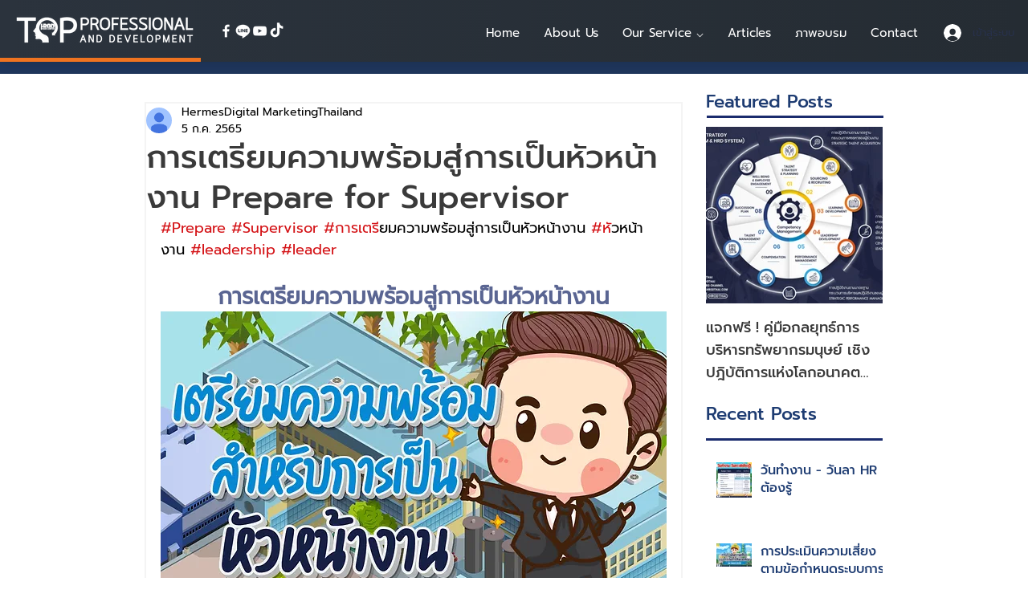

--- FILE ---
content_type: text/html; charset=utf-8
request_url: https://www.google.com/recaptcha/api2/aframe
body_size: 185
content:
<!DOCTYPE HTML><html><head><meta http-equiv="content-type" content="text/html; charset=UTF-8"></head><body><script nonce="vZRWAaC8bzTm4vrXkXPVdQ">/** Anti-fraud and anti-abuse applications only. See google.com/recaptcha */ try{var clients={'sodar':'https://pagead2.googlesyndication.com/pagead/sodar?'};window.addEventListener("message",function(a){try{if(a.source===window.parent){var b=JSON.parse(a.data);var c=clients[b['id']];if(c){var d=document.createElement('img');d.src=c+b['params']+'&rc='+(localStorage.getItem("rc::a")?sessionStorage.getItem("rc::b"):"");window.document.body.appendChild(d);sessionStorage.setItem("rc::e",parseInt(sessionStorage.getItem("rc::e")||0)+1);localStorage.setItem("rc::h",'1769002005770');}}}catch(b){}});window.parent.postMessage("_grecaptcha_ready", "*");}catch(b){}</script></body></html>